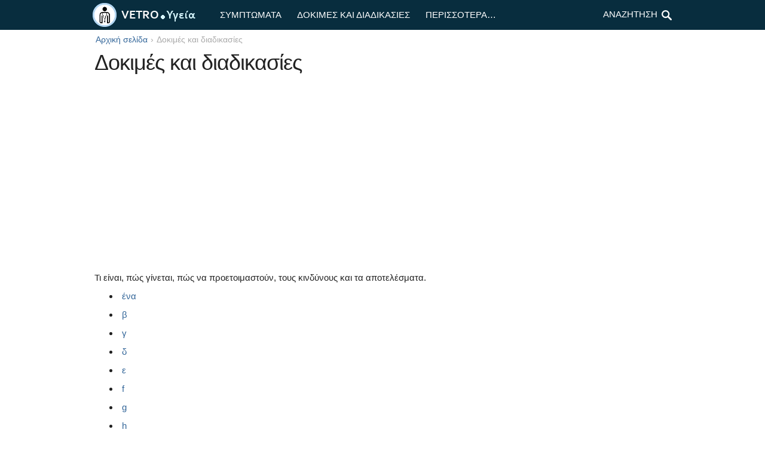

--- FILE ---
content_type: text/html; charset=UTF-8
request_url: https://vetro.ayeso.com/dokimes-kai-diadikasies-20
body_size: 3916
content:
<!DOCTYPE html>
<html lang="el" xml:lang="el">
<head>
	<!-- a_id[110], rr[2017-12-06] -->
	<meta charset="utf-8">
	<title>Δοκιμές και διαδικασίες &ndash; Vetro</title>
	<meta name="description" content="Μάθετε τι πρέπει να περιμένουμε, τους κινδύνους και τα αποτελέσματα της κοινής ιατρικές εξετάσεις και διαδικασίες.">
	<meta name="viewport" content="width=device-width, initial-scale=1">
	<meta name="google" content="notranslate" />
	<link rel="stylesheet" href="/s/skeleton.css">
	<link rel="stylesheet" href="/s/style.css">
	<link rel="stylesheet" href="/s/custom.1.css">
	<link rel="stylesheet" href="/s/a-ency.css">
	<link rel="canonical" href="https://vetro.ayeso.com/dokimes-kai-diadikasies-20">	
		
    <!--[if lte IE 8]><script src="s/respond.js"></script><![endif]-->
    <script src="/s/responsive-nav.min.js"></script>
    <script type="text/javascript">
		function show_search() {
			document.getElementById('nav-toggle').style.display  = 'none';
			document.getElementById('search1').style.display  = 'none';
			document.getElementById('search2').style.display  = 'block';
			document.getElementById('nav').style.display  = 'none';
			document.getElementById('q').focus();
		}
	</script>
	
</head>
<body>

<div class="menu">
	<div class="container header2 clearfix">
		<div class="logo"><a href="/"><img src="/s/logo/logo_b_el.png" alt="Vetro" /></a></div>
		<button id="nav-toggle"></button>
		
		<div id="search1"><a href="#" onclick="show_search()">Αναζητηση</a></div>
		<div id="search2" style="display:none;">
		<form action="q.php" id="csen">
			<div class="hcol3"><input type="submit" class="btn2" value="" /></div>
			<div class="hcol2"><input type="text" id="q" name="q" placeholder="Πληκτρολογήστε Θέμα&#8230;" /></div>
		</form>
		</div>
		
		<div id="nav" class="nav-collapse">
			<ul>
				<li><a href="/symptomata">Συμπτώματα</a></li><li><a href="/dokimes-kai-diadikasies">Δοκιμές και διαδικασίες</a></li>				<li class="last"><a href="#" id="more">Περισσότερα&#8230;</a>
					<div class="drop">
					  <ul>
					  <li><a href="/astheneies-kai-synthikes">Ασθένειες και συνθήκες</a></li><li><a href="/tin-ygeia-enilikon">Την υγεία ενηλίκων</a></li><li><a href="/i-ygeia-ton-paidion">Η υγεία των παιδιών</a></li><li><a href="/vrefos-kai-tin-ygeia-mikron-paidion">Βρέφος και την υγεία μικρών παιδιών</a></li><li><a href="/tin-ygeia-ton-andron">Την υγεία των ανδρών</a></li><li><a href="/diatrofi-kai-ygieini-diatrofi">Διατροφή και υγιεινή διατροφή</a></li><li><a href="/kleiste-to-kapnisma">Κλείστε το κάπνισμα</a></li><li><a href="/i-ygeia-ton-gynaikon">Η υγεία των γυναικών</a></li>					  </ul>
					</div>
				</li>

			</ul>
		</div>
	</div>
</div>
	
<script>
	var navigation = responsiveNav("#nav", {
		customToggle: "#nav-toggle"
	});
</script>

<div class="container">
	<div id="breadcrumbs" class="clearfix">
		<ul><li><a href="/">Αρχική σελίδα</a></li><li>Δοκιμές και διαδικασίες</li></ul>
	</div>
</div>


<div class="container">
	<div id="title" class="clearfix">
	<h1>Δοκιμές και διαδικασίες</h1>	</div>
</div>

<div class="container" style="background:#fff;padding-bottom:15px;"><div id="ad_728x90" style=""><script async src="//pagead2.googlesyndication.com/pagead/js/adsbygoogle.js"></script>
<!-- aa RES image -->
<ins class="adsbygoogle" style="display:block" data-ad-client="ca-pub-4573044981353152" data-ad-slot="9438262513" data-ad-format="auto"></ins>
<script>(adsbygoogle = window.adsbygoogle || []).push({});</script></div></div>
<div class="container content" style="">

	<div class="row">
		<div id="leftCol" class="eight columns">
			<div id="article" style="padding:1rem 1.3rem;">
<!-- Start of Left Side -->

			<p> Τι είναι, πώς γίνεται, πώς να προετοιμαστούν, τους κινδύνους και τα αποτελέσματα. </p><ul class="letternav"><li> <a href="/dokimes-kai-diadikasies-2">ένα</a> </li><li> <a href="/dokimes-kai-diadikasies-3">β</a> </li><li> <a href="/dokimes-kai-diadikasies-4">γ</a> </li><li> <a href="/dokimes-kai-diadikasies-5">δ</a> </li><li> <a href="/dokimes-kai-diadikasies-6">ε</a> </li><li> <a href="/dokimes-kai-diadikasies-7">f</a> </li><li> <a href="/dokimes-kai-diadikasies-8">g</a> </li><li> <a href="/dokimes-kai-diadikasies-9">h</a> </li><li> <a href="/dokimes-kai-diadikasies-10">εγώ</a> </li><li> <a href="/dokimes-kai-diadikasies-11">j</a> </li><li> <a href="/dokimes-kai-diadikasies-12">k</a> </li><li> <a href="/dokimes-kai-diadikasies-13">l</a> </li><li> <a href="/dokimes-kai-diadikasies-14">m</a> </li><li> <a href="/dokimes-kai-diadikasies-15">n</a> </li><li> <a href="/dokimes-kai-diadikasies-16">o</a> </li><li> <a href="/dokimes-kai-diadikasies-17">p</a> </li><li> <a href="/dokimes-kai-diadikasies-18">q</a> </li><li> <a href="/dokimes-kai-diadikasies-19">r</a> </li><li> <a href="/dokimes-kai-diadikasies-20">s</a> </li><li> <a href="/dokimes-kai-diadikasies-21">t</a> </li><li> <a href="/dokimes-kai-diadikasies-22">u</a> </li><li> <a href="/dokimes-kai-diadikasies-23">v</a> </li><li> <a href="/dokimes-kai-diadikasies-24">w</a> </li><li> <a href="/dokimes-kai-diadikasies-25">x</a> </li><li> <a href="/dokimes-kai-diadikasies-26">y</a> </li><li class="disabled"> z </li><li class="disabled"> # </li></ul><div id="letternav"><h2> S </h2><ul class="list"><li> <a href="/sklirotherapeia">Σκληροθεραπεία</a> </li><li> Ποσοστό Sed (Βλέπε: <a href="/pososto-sed-tke">ποσοστό Sed (ΤΚΕ)</a> ) </li><li> <a href="/pososto-sed-tke">Ποσοστό Sed (ΤΚΕ)</a> </li><li> Ταχύτητα καθίζησης (Βλέπε: <a href="/pososto-sed-tke">ποσοστό Sed (ΤΚΕ)</a> ) </li><li class="break"> <a href="/viopsia-tou-lemfadena-frourou">Βιοψία του λεμφαδένα φρουρού</a> </li><li> <a href="/septoplasty">Septoplasty</a> </li><li> <a href="/i-sexoualiki-therapeia">Η σεξουαλική θεραπεία</a> </li><li> <a href="/viopsia-tou-dermatos">Βιοψία του δέρματος</a> </li><li> Δερματικές δοκιμασίες, αλλεργία (Βλέπε: <a href="/dermatikes-dokimasies-allergias">δερματικές δοκιμασίες αλλεργίας</a> ) </li><li class="break"> Η μελέτη ύπνου (Βλέπε: <a href="/polyypnografia-meleti-ypnou">πολυυπνογραφία (μελέτη ύπνου)</a> ) </li><li> Λεπτού εντέρου ενδοσκόπηση (βλέπε: <a href="/i-endoskopisi-me-kapsoula">Η ενδοσκόπηση με κάψουλα</a> ) </li><li> Υπερηχογραφία (Βλέπε: <a href="/yperichos">Ultrasound</a> ) </li><li> <a href="/spect-scan">SPECT scan</a> </li><li> <a href="/dorea-spermatos">Δωρεά σπέρματος</a> </li><li class="break"> <a href="/spermatoktono">Σπερματοκτόνο</a> </li><li> <a href="/spondylodesia">Σπονδυλοδεσία</a> </li><li> Σπονδυλική χειραγώγησης (Βλέπε: <a href="/cheiropraktiki-prosarmogi">χειροπρακτική προσαρμογή</a> ) </li><li> Spinal Tap (Βλέπε: <a href="/osfyonotiaia-parakentisi-spinal-tap">οσφυονωτιαία παρακέντηση (Spinal Tap)</a> ) </li><li> <a href="/spirometrisi">Σπιρομέτρηση</a> </li><li class="break"> <a href="/splinektomi">Σπληνεκτομή</a> </li><li> <a href="/ta-sexoualikos-metadidomena-nosimata-smn-2">STD δοκιμή</a> </li><li> <a href="/metamoschefsi-vlastikon-kyttaron">Μεταμόσχευση βλαστικών κυττάρων</a> </li><li> <a href="/skamni-test-dna">Σκαμνί τεστ DNA</a> </li><li> <a href="/prosomoiosi-akraion-katastaseon">Προσομοίωση ακραίων καταστάσεων</a> </li><li class="break"> Χειρουργική επέμβαση για καλοήθη υπερπλασία του προστάτη (Βλέπε: <a href="/anoikti-prostatektomi">Ανοικτή προστατεκτομή</a> ) </li></ul></div>
<!-- End of Left Side -->
			</div>
		</div>
		<div id="rightCol" class="four columns">
		
			<div id="ad_300x250" style=""><script async src="//pagead2.googlesyndication.com/pagead/js/adsbygoogle.js"></script>
<!-- aa RES text -->
<ins class="adsbygoogle" style="display:block" data-ad-client="ca-pub-4573044981353152" data-ad-slot="8833509587" data-ad-format="rectangle"></ins>
<script>(adsbygoogle = window.adsbygoogle || []).push({});</script></div>		
			<div class="rightCol" style="padding:1rem 1rem;">
<!-- Start of Right Side -->
			
<!-- End of Right Side -->
			</div>	
			
		</div>
    </div>

		
</div>


<div class="container">
	<div id="footer">
		<div class="disclaimer">Τα περιεχόμενα του site είναι μόνο για ενημερωτικούς σκοπούς. Καμία από τις πληροφορίες που περιέχονται σε αυτή την ιστοσελίδα δεν πρέπει να θεωρείται ως υποκατάστατο για την επαγγελματική ιατρική συμβουλή, διάγνωση ή θεραπεία. Θα πρέπει να συμβουλευτείτε το γιατρό σας πριν κάνετε οποιεσδήποτε αποφάσεις σχετικά με τη θεραπεία ή τον τρόπο ζωής.</div>
		<div class="cookieinfo">Αυτή η τοποθεσία χρησιμοποιεί cookies. Για να συνεχίσετε χωρίς να αλλάξετε τις ρυθμίσεις θα πρέπει να αποδεχτείτε τη χρήση των cookies.</div>
		<ul><li><a href="/about">Πληροφορίες</a></li><li><a href="#tos">Οροι χρησησ</a></li><li><a href="/privacy-policy">Πολιτικη απορρητου</a></li><li><a href="mailto:info@vetro.ayeso.com">Επικοινωνήστε Μαζί Μας</a></li><li><a href="/sitemap">Χάρτης τοποθεσίας</a></li></ul>
		<div>Copyright © 2026 Vetro Press Ltd. Με την επιφύλαξη όλων των δικαιωμάτων <a href="#rss" class="subscribe">Εγγραφή</a></div>
	</div>
</div>

<script type="text/javascript">
function getCookie(b){b=(new RegExp("(?:^"+b+"|;s*"+b+")=(.*?)(?:;|$)","g")).exec(document.cookie);return null===b?0:b[1]}
(function(g){a=document.createElement("script");m=document.getElementsByTagName("script")[0];a.async=1;a.src=g;m.parentNode.insertBefore(a,m);
})("https://www.caqe.com/stat/v.js?ut="+getCookie("ut")+"&l="+escape(window.location.href)+"&r="+escape(document.referrer));
</script>

</body>
</html>


--- FILE ---
content_type: text/html; charset=utf-8
request_url: https://www.google.com/recaptcha/api2/aframe
body_size: 265
content:
<!DOCTYPE HTML><html><head><meta http-equiv="content-type" content="text/html; charset=UTF-8"></head><body><script nonce="ao1tubb-PKoepqQrkMHPeQ">/** Anti-fraud and anti-abuse applications only. See google.com/recaptcha */ try{var clients={'sodar':'https://pagead2.googlesyndication.com/pagead/sodar?'};window.addEventListener("message",function(a){try{if(a.source===window.parent){var b=JSON.parse(a.data);var c=clients[b['id']];if(c){var d=document.createElement('img');d.src=c+b['params']+'&rc='+(localStorage.getItem("rc::a")?sessionStorage.getItem("rc::b"):"");window.document.body.appendChild(d);sessionStorage.setItem("rc::e",parseInt(sessionStorage.getItem("rc::e")||0)+1);localStorage.setItem("rc::h",'1768431287325');}}}catch(b){}});window.parent.postMessage("_grecaptcha_ready", "*");}catch(b){}</script></body></html>

--- FILE ---
content_type: text/css
request_url: https://vetro.ayeso.com/s/custom.1.css
body_size: 831
content:

#nav-toggle {
  margin:0 10px 0 0;
  background: #082d3e url('[data-uri]') no-repeat 50% 48%;/*hamburger1.gif*/
}

.nav-collapse a {
	padding: 1.3rem;
}

#nav li:hover .drop {top: 5rem;}

body {background:#fff}

a{color:#336699;}

.menu {
	background:#082d3e;
}

.header2 .logo a:hover{
	background:#0f5171;
}

.header2 #search1 a:hover{background-color:#0f5171;}

.nav-collapse a:hover {
	background: #0f5171;
}

#nav li.last:hover a {background: #0f5171;}
#nav .drop {background: #0f5171;}
#nav li.last:hover .drop a:hover {background: #082d3e;}

@media (max-width: 850px) {
	#nav li.last:hover a {background: #082d3e;}
	#nav li.last:hover .drop a:hover {background: #0f5171;}
}
/*
.content{border-bottom:1px solid #bbb;}
*/
#breadcrumbs {
  color:#aaa;
}

#breadcrumbs a:link, #breadcrumbs a:visited {
    color:#336699;
}
#breadcrumbs a:hover {
    color: #336699;
}

#title{padding:0/*1rem*/ 1.3rem;background:#fff;}

#footer {background:#fff;color:#999;padding-top:8px;border-top:1px solid #ccc;}
#footer ul{color:#336699;}
#footer a:hover {color:#336699;}


#indexpage{padding-top:5px;background:#fff;}
#indexpage ul{margin:0;padding:0;}
#indexpage li{margin:3px 0;padding:0;list-style:none;}
#indexpage li:hover{background:#f2f2f2;}
#indexpage h3{color:#777;border-bottom:4px solid #bbcbdb;padding-bottom:2px;}
#indexpage h3 a{color:#777;}
#indexpage h4{padding-bottom:3px;margin:0;}
/*#indexpage h4 a{color:#000;}*/
#indexpage span{font-size:1.3rem;color:#aaa;text-transform:uppercase;}

/* ---------------------------------------------------------------------------------------------------------------*/

.hebrew #leftCol {float:right;}
.hebrew #rightCol {}
.hebrew #breadcrumbs {font-size:1.5rem;}
.hebrew #breadcrumbs ul {padding:0 1.5rem 0 .5rem;}
.hebrew .header2 .logo{float: right;}
.hebrew #nav-toggle {float: left;}

.hebrew .nav-collapse {float:right}
.hebrew .nav-collapse li {float: right;}
.hebrew #nav .drop {right:auto;left: 0;}



/* ---------------------------------------------------------------------------------------------------------------*/














--- FILE ---
content_type: text/css
request_url: https://vetro.ayeso.com/s/a-ency.css
body_size: 1665
content:


/****** START MODULES ******/
/* Right Rail Module Containers */
.mod{margin-bottom:20px;clear:both;}
.mod .mod-bd{border-left:1px solid #D9DAD2;border-right:1px solid #D9DAD2;background:#fff;}
.lrtc .mod .mod-bd{border:none;}
.rightCol .mod.listMod .mod-bd p{padding:5px 10px 0 10px;}

/* Last second decision to make all right rail module not have rounded corners */
.rightCol .mod{border:1px solid #999;/*margin-right:4px;*/margin-bottom:16px;background:#fff;}
.rightCol .mod .mod-bd{padding:0 0 6px 0;border-left:none;border-right:none;}
.rightCol .mod .mod-ft-cap{display:none;}

/* Static Lead Module */
.sl{position:relative;top:0;left:0;width:603px;height:274px;margin:10px 0 25px 0;}
.sl .underlay{filter:alpha(opacity=85);opacity:0.85;background-color:#fff;width:400px;height:245px;position:absolute;top:10px;right:10px;z-index:0;border:1px solid #EBEBE6;}
.sl .slc{width:365px;height:230px;position:absolute;top:20px;right:28px;z-index:1;padding-top:5px;overflow:hidden;}
.sl .slc h2 a{font-size:24px;line-height:24px;font-weight:normal;color:#ed7f37;}
.sl .slc p{margin:5px 0 15px 0;line-height:18px;font-size:13px;}
.sl .slc a{font-size:13px;}
.sl .slc h3{font-size:13px;font-weight:bold;color:#666;border-bottom:1px dotted #9C9D97;padding-bottom:2px;margin:5px 0;}
.sl .slc ul li{padding:4px 0;}
.smDesc{margin:10px 0 25px 0;}

/* Chapter Nav Module - right rail */
.cNav.mod{border-color:#b7baac;}
.cNav h3, .listMod h3, .promoMod h3{color:#191919;font:bold 1.4rem Arial;height:27px;padding:8px 10px 0 10px;background:#eee url('[data-uri]') repeat-x;/*categories_bg.png*/}
.cNav h3 a, .listMod h3 a, .promoMod h3 a{color:#191919;font:bold 14px Arial;}
.cNav a{/*font-size:12px;*/}
.cNav ul.toplinks{padding:0 0;}
.cNav ul.toplinks li{padding:6px 0;margin:0 10px;font-weight:bold;}
.cNav ul.toplinks li a{ font-weight:bold;color:#1a4856;text-decoration:none;}


/* Style Guide "hyperlink" styles for outer nav items that can have multiple inline links */
.cNav.metaNav ul.toplinks li.tfMoreInfo a, .cNav.metaNav ul.toplinks li.relatedTopics a{ font-weight:normal;}
.cNav ul.toplinks ul li.selected{ position:relative;right:-10px; width:100%;padding:0;}
.cNav ul.toplinks ul li a{ font-weight:normal; }
.cNav ul.toplinks ul li.selected a{ color:#333;left:-26px;text-indent:26px;font-weight:bold;text-decoration:none;display:block;padding:2px 0 3px 2px;position:relative;background:#E9F0F8;border-left:3px solid #3073B6 }

.cNav .mod-bd{ position:relative;}
.rightCol .cNav{/*_width:325px;*/}

/* ---------------------------------------------------------------------------------------------------------------*/

/* Article Module */
#article{margin:16px 0 12px 0;}
#article h1{padding-top:2px;margin-bottom:4px;}
#article h1, .article h2, .article h3{color:#111;font-weight:normal;line-height:30px;}/*eb7d35*/
#article h1 a, .article h2 a, .article h3 a{color:#ed7f37;font-weight:normal;line-height:28px;}
#article h1 a:hover, .article h2 a:hover, .article h3 a:hover{text-decoration:underline;}
#article h1{padding:10px 0 10px 0;font-size:28px;}
#article h2{padding-bottom:5px;font-size:18px}
#article h3{padding-bottom:10px;font-size:18px;}
#article h4{padding-bottom:10px;font-size:14px;line-height:24px}
#article p{padding-bottom:13px;line-height:21px;}
#article img{float:left;/*margin:10px;*/}
#article ul{margin-left:10px;padding-left:15px;padding-bottom:10px;}
#article ul li{list-style-type:disc;}
#article ul li.selected a{color:#111;font-weight:bold;}
#article ol{margin-left:20px;padding-bottom:10px;}
#article li{line-height:21px;}
#article #container{width:auto;}
#article .collapsed{ background:#F2F2F2;padding:10px;}
#article .expanded{ border-bottom:1px dotted #ABABAB}
#article .meta_title{font-weight:bold;margin-bottom:4px}
#article .meta_data_block{border:2px solid #EEE;padding:10px 20px;margin:10px 0 20px 0;clear:both;}

#footer a:link, #footer a:visited {color:inherit;}


--- FILE ---
content_type: text/javascript;charset=UTF-8
request_url: https://www.caqe.com/stat/v.js?ut=0&l=https%3A//vetro.ayeso.com/dokimes-kai-diadikasies-20&r=
body_size: 136
content:
var exp = new Date();
exp.setDate(exp.getDate() + 1);
console.log(exp.toGMTString());
document.cookie = "ut=14;path=/;expires="+exp.toGMTString()+";";